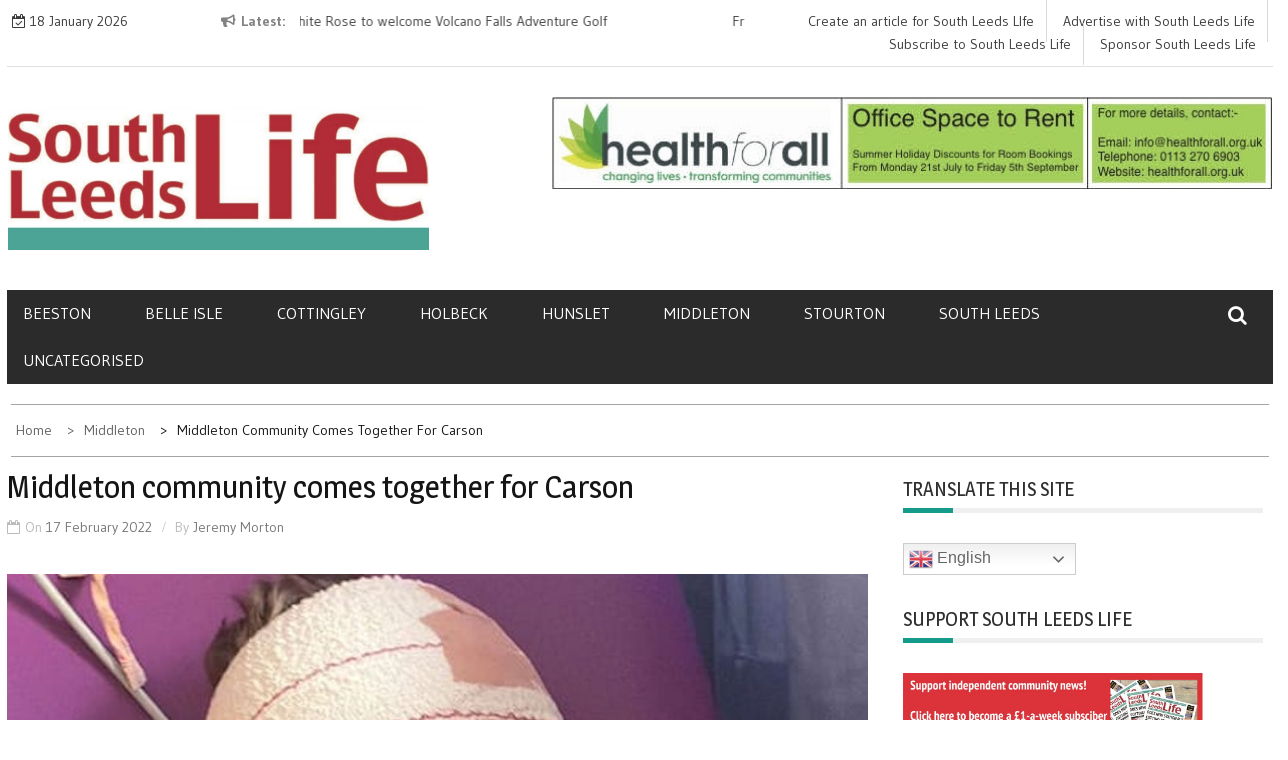

--- FILE ---
content_type: application/javascript
request_url: https://southleedslife.com/wp-content/plugins/auto-temp-link/js/auto-temp-link.js?ver=0.0.3
body_size: 172
content:
(function() {
	function updateAddress() {
		if (document.location.hostname.endsWith('.temp.link')) {
			let tempdomain = document.location.hostname;
			let realdomain = document.location.hostname.replace('.temp.link', '');
			const re = new RegExp(realdomain + '(?!.temp.link)', 'gi');
			document.children[0].innerHTML = document.children[0].innerHTML.replaceAll(re, tempdomain);
		}
	}

	if (document.readyState === 'loading') {
		document.addEventListener("DOMContentLoaded", updateAddress);
	} else {
		updateAddress();
	}

})();
